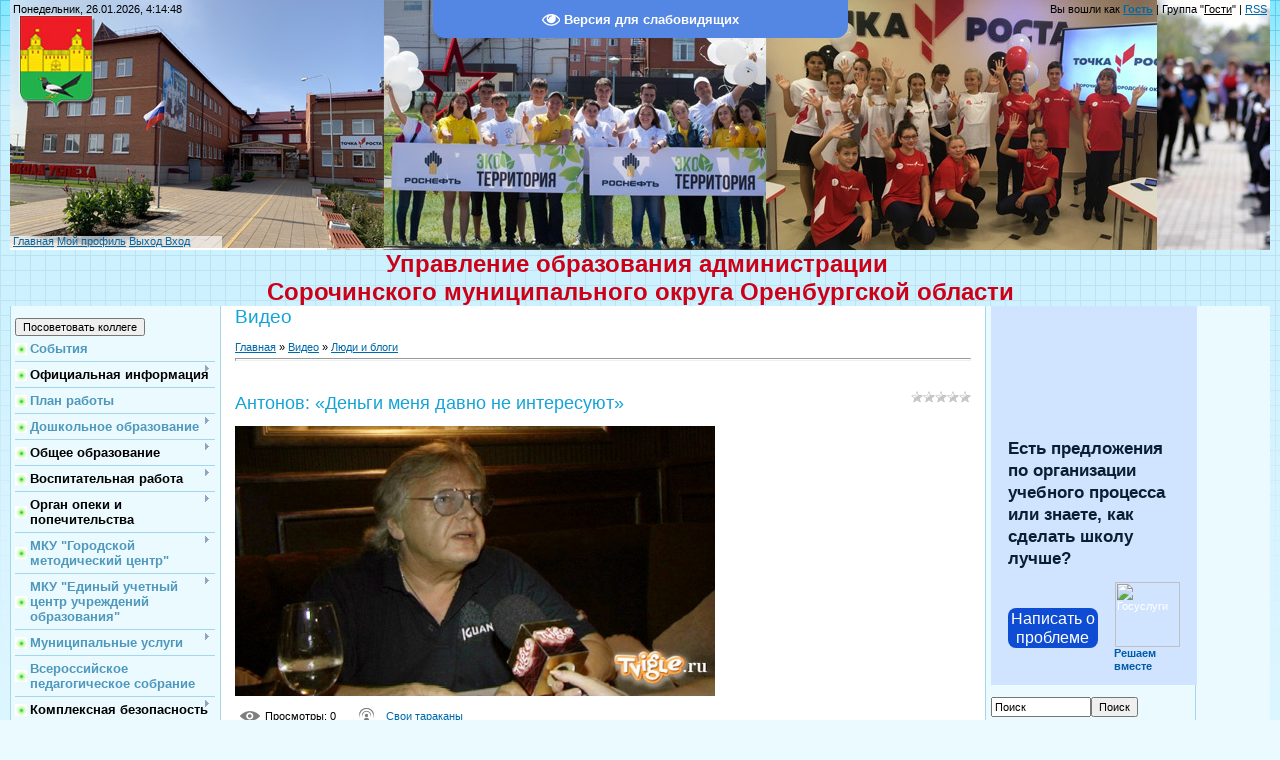

--- FILE ---
content_type: text/html; charset=UTF-8
request_url: http://56ouo10.ru/video/vip/9011/ljudi_i_blogi/antonov_dengi_menja_davno_ne_interesujut
body_size: 14290
content:
<html>
<head>
<meta http-equiv="content-type" content="text/html; charset=UTF-8">
<meta http-equiv="X-UA-Compatible" content="IE=edge" />
<title>Антонов: «Деньги меня давно не интересуют» - Люди и блоги - Видео - Управление образования Сорочинского МО</title>

<link type="text/css" rel="StyleSheet" href="/_st/my.css" />

	<link rel="stylesheet" href="/.s/src/base.min.css?v=221308" />
	<link rel="stylesheet" href="/.s/src/layer1.min.css?v=221308" />

	<script src="/.s/src/jquery-1.12.4.min.js"></script>
	
	<script src="/.s/src/uwnd.min.js?v=221308"></script>
	<script src="//s740.ucoz.net/cgi/uutils.fcg?a=uSD&ca=2&ug=999&isp=1&r=0.299363927858362"></script>
	<link rel="stylesheet" href="/.s/src/ulightbox/ulightbox.min.css" />
	<link rel="stylesheet" href="/.s/src/social.css" />
	<link rel="stylesheet" href="/.s/src/video.css" />
	<script src="/.s/src/ulightbox/ulightbox.min.js"></script>
	<script src="/.s/src/video_gfunc.js"></script>
	<script src="/.s/src/visually_impaired.min.js"></script>
	<script>
/* --- UCOZ-JS-DATA --- */
window.uCoz = {"layerType":1,"country":"US","language":"ru","module":"video","uLightboxType":1,"sign":{"5255":"Помощник","5458":"Следующий","7253":"Начать слайд-шоу","3125":"Закрыть","7252":"Предыдущий","7287":"Перейти на страницу с фотографией.","7254":"Изменить размер","7251":"Запрошенный контент не может быть загружен. Пожалуйста, попробуйте позже."},"ssid":"756716321351627654437","site":{"domain":"56ouo10.ru","host":"56ouo10.ucoz.ru","id":"056ouo10"}};
/* --- UCOZ-JS-CODE --- */
	var uhe    = 2;
	var lng    = 'ru';
	var has    = 0;
	var imgs   = 1;
	var bg     = 1;
	var hwidth = 0;
	var bgs    = [1, 2 ];
	var fonts  = [18,20,22,24,26,28];
	var eyeSVG = '<?xml version="1.0" encoding="utf-8"?><svg width="18" height="18" viewBox="0 0 1750 1750" xmlns="http://www.w3.org/2000/svg"><path fill="#ffffff" d="M1664 960q-152-236-381-353 61 104 61 225 0 185-131.5 316.5t-316.5 131.5-316.5-131.5-131.5-316.5q0-121 61-225-229 117-381 353 133 205 333.5 326.5t434.5 121.5 434.5-121.5 333.5-326.5zm-720-384q0-20-14-34t-34-14q-125 0-214.5 89.5t-89.5 214.5q0 20 14 34t34 14 34-14 14-34q0-86 61-147t147-61q20 0 34-14t14-34zm848 384q0 34-20 69-140 230-376.5 368.5t-499.5 138.5-499.5-139-376.5-368q-20-35-20-69t20-69q140-229 376.5-368t499.5-139 499.5 139 376.5 368q20 35 20 69z"/></svg>';
	jQuery(function ($) {
		document.body.insertAdjacentHTML('afterBegin', '<a id="uhvb" class="in-body top-centered " style="background-color:#5486e3; color:#ffffff; " href="javascript:;" onclick="uvcl();" itemprop="copy">'+eyeSVG+' <b>Версия для слабовидящих</b></a>');
		uhpv(has);
	});
	

		function eRateEntry(select, id, a = 65, mod = 'video', mark = +select.value, path = '', ajax, soc) {
			if (mod == 'shop') { path = `/${ id }/edit`; ajax = 2; }
			( !!select ? confirm(select.selectedOptions[0].textContent.trim() + '?') : true )
			&& _uPostForm('', { type:'POST', url:'/' + mod + path, data:{ a, id, mark, mod, ajax, ...soc } });
		}

		function updateRateControls(id, newRate) {
			let entryItem = self['entryID' + id] || self['comEnt' + id];
			let rateWrapper = entryItem.querySelector('.u-rate-wrapper');
			if (rateWrapper && newRate) rateWrapper.innerHTML = newRate;
			if (entryItem) entryItem.querySelectorAll('.u-rate-btn').forEach(btn => btn.remove())
		}

		var usrarids = {};
		function ustarrating(id, mark, o_type = 'vi') {
			if (!usrarids[id] && mark) {
				usrarids[id] = 1;
				$('.u-star-li-' + id).hide();
				_uPostForm('', { type:'POST', url:'/video/', data:{ a:65, id, mark, o_type } });
			}
		}
 function uSocialLogin(t) {
			var params = {"yandex":{"width":870,"height":515},"vkontakte":{"width":790,"height":400},"ok":{"height":390,"width":710}};
			var ref = escape(location.protocol + '//' + ('56ouo10.ru' || location.hostname) + location.pathname + ((location.hash ? ( location.search ? location.search + '&' : '?' ) + 'rnd=' + Date.now() + location.hash : ( location.search || '' ))));
			window.open('/'+t+'?ref='+ref,'conwin','width='+params[t].width+',height='+params[t].height+',status=1,resizable=1,left='+parseInt((screen.availWidth/2)-(params[t].width/2))+',top='+parseInt((screen.availHeight/2)-(params[t].height/2)-20)+'screenX='+parseInt((screen.availWidth/2)-(params[t].width/2))+',screenY='+parseInt((screen.availHeight/2)-(params[t].height/2)-20));
			return false;
		}
		function TelegramAuth(user){
			user['a'] = 9; user['m'] = 'telegram';
			_uPostForm('', {type: 'POST', url: '/index/sub', data: user});
		}
function loginPopupForm(params = {}) { new _uWnd('LF', ' ', -250, -100, { closeonesc:1, resize:1 }, { url:'/index/40' + (params.urlParams ? '?'+params.urlParams : '') }) }
/* --- UCOZ-JS-END --- */
</script>

	<style>.UhideBlock{display:none; }</style>
	<script type="text/javascript">new Image().src = "//counter.yadro.ru/hit;noadsru?r"+escape(document.referrer)+(screen&&";s"+screen.width+"*"+screen.height+"*"+(screen.colorDepth||screen.pixelDepth))+";u"+escape(document.URL)+";"+Date.now();</script>
</head>
<body>
<div id="utbr8214" rel="s740"></div>

<div class="wrap">
<div class="contanier">
<!--U1AHEADER1Z--><div style="text-align: center;"></div><div><table style="width: 100%; height: 250px; border: none; background-image: url(&quot;http://56ouo10.ru/2020/baner/fon.jpg&quot;); background-attachment: initial; background-size: initial; background-origin: initial; background-clip: initial; background-position: 0% 0%; background-repeat: no-repeat;" width="" align="center"><tbody><tr><td style="text-align: left; vertical-align: top; letter-spacing: 0px; word-spacing: 0px; border: none;">Понедельник, 26.01.2026, 4:14:48</td><td style="border: none;"><br></td><td style="text-align: right; vertical-align: top; letter-spacing: 0px; word-spacing: 0px; border: none;">Вы вошли как&nbsp;<a href="http://56ouo10.ru/panel/"><b>Гость</b></a>&nbsp;| Группа "<u>Гости</u>" |&nbsp;<a href="http://56ouo10.ru/panel//video/virss">RSS</a></td></tr><tr><td style="border: none;"><br></td><td style="border: none;"><br></td><td style="border: none;"><br></td></tr><tr><td style="text-align: left; vertical-align: bottom; letter-spacing: 0px; word-spacing: 0px; border: none;"><a href="http://56ouo10.ru/panel/http://56ouo10.ru/">Главная</a>&nbsp;<a href="http://56ouo10.ru/panel/">Мой профиль</a>&nbsp;<a href="http://56ouo10.ru/panel//index/10">Выход</a><a href="http://56ouo10.ru/javascript:;" rel="nofollow" onclick="loginPopupForm(); return false;">&nbsp;Вход</a></td><td style="border: none;"><br></td><td style="border: none;"><br></td></tr></tbody></table></div><div style="text-align: center;"><span style="font-weight: bold; font-size: 18pt;"><font color="#cc0017">Управление образования администрации&nbsp;</font></span></div><div style="text-align: center;"><span style="font-weight: bold; font-size: 18pt;"><font color="#cc0017">Сорочинского муниципального округа Оренбургской области</font></span></div><a href="/index/10"><!--</s>--></a><!--ENDIF--><!--IF--> <a href="javascript:;" rel="nofollow" onclick="loginPopupForm(); return false;"><!--<s3087>--><!--</s>--></a><!--/U1AHEADER1Z-->

<!-- <middle> -->
<table class="main-table">
<tr>
<td class="left-side-block">
<!--U1CLEFTER1Z--><!-- Seatch create -=Glebero4ek=- -->&nbsp; 
		<form id="advFrm301" method="get">
			<input type="button" class="adviceButton" value="Посоветовать коллеге"
				onclick="new _uWnd( 'AdvPg01', 'Посоветовать коллеге', 500, 300, { closeonesc:1 }, { url:'/index/', form:'advFrm301' } )" >

			<input type="hidden" name="id"   value="1" />
			<input type="hidden" name="a"    value="32" />
			<input type="hidden" name="page" value="http://56ouo10.ru/video/vip/9011/ljudi_i_blogi/antonov_dengi_menja_davno_ne_interesujut" />
		</form> <div id="uMenuDiv1" class="uMenuV" style="position:relative;"><ul class="uMenuRoot">
<li><div class="umn-tl"><div class="umn-tr"><div class="umn-tc"></div></div></div><div class="umn-ml"><div class="umn-mr"><div class="umn-mc"><div class="uMenuItem"><a href="http://56ouo10.ru/"><span>События</span></a></div></div></div></div><div class="umn-bl"><div class="umn-br"><div class="umn-bc"><div class="umn-footer"></div></div></div></div></li>
<li style="position:relative;"><div class="umn-tl"><div class="umn-tr"><div class="umn-tc"></div></div></div><div class="umn-ml"><div class="umn-mr"><div class="umn-mc"><div class="uMenuItem"><div class="uMenuArrow"></div><span>Официальная информация</span></div></div></div></div><div class="umn-bl"><div class="umn-br"><div class="umn-bc"><div class="umn-footer"></div></div></div></div><ul style="display:none;">
<li><div class="uMenuItem"><span>Об Управлении образовании</span></div><ul style="display:none;">
<li><div class="uMenuItem"><a href="/index/dokumenty/0-64"><span>Положение об Управлении образования</span></a></div></li>
<li><div class="uMenuItem"><a href="/index/rukovodstvo/0-489"><span>Руководство</span></a></div></li>
<li><div class="uMenuItem"><a href="/index/informacija_dlja_shkolnykh_operatorov_kpmo/0-167"><span>Контакты и структура Управления образования</span></a></div></li>
<li><div class="uMenuItem"><span>Подведомственные организации</span></div><ul style="display:none;">
<li><div class="uMenuItem"><a href="http://56ouo10.ru/index/obrazovatelnye_organizacii_doshkolnogo_obrazovanija/0-602"><span>Образовательные организации дошкольного образования</span></a></div></li>
<li><div class="uMenuItem"><a href="http://56ouo10.ru/index/obrazovatelnye_organizacii_obshhego_obrazovanija/0-601"><span>Образовательные организации общего образования</span></a></div></li>
<li><div class="uMenuItem"><a href="http://56ouo10.ru/index/obrazovatelnye_organizacii_dopolnitelnogo_obrazovanija_detej/0-603"><span>Образовательные организации дополнительного образования детей</span></a></div></li></ul></li></ul></li>
<li><div class="uMenuItem"><span>Сведения о состоянии муниципальной системы образования</span></div><ul style="display:none;">
<li><div class="uMenuItem"><a href="http://56ouo10.ru/index/nacionalnyj_proekt_quot_obrazovanie_quot/0-694"><span>Национальный проект "Образование"</span></a></div></li>
<li><div class="uMenuItem"><a href="http://56ouo10.ru/index/spisok_kompiljatorov/0-52"><span>Муниципальная программа «Развитие системы образования в Сорочинском городском округе Оренбургской области»</span></a></div></li></ul></li>
<li><div class="uMenuItem"><a href="http://56ouo10.ru/index/normativnye_dokumenty/0-619"><span>Нормативные документы</span></a></div></li>
<li><div class="uMenuItem"><a href="http://56ouo10.ru/index/municipalnaja_sistema_ocenki_kachestva_obrazovanija/0-535"><span>Муниципальная система оценки качества образования</span></a></div></li>
<li><div class="uMenuItem"><a href="/index/vakansii_i_predlozhenija_trudoustrojstva/0-437"><span>Вакансии и предложения трудоустройства</span></a></div></li>
<li><div class="uMenuItem"><a href="http://56ouo10.ru/index/godovaja_otchetnost/0-707"><span>Годовая отчетность</span></a></div></li>
<li><div class="uMenuItem"><a href="/index/reorganizacija_ou/0-453"><span>Реорганизация ОУ</span></a></div></li>
<li><div class="uMenuItem"><a href="http://56ouo10.ru/index/nezavisimaja_ocenka_kachestva_obrazovanija/0-608"><span>Независимая оценка качества</span></a></div></li>
<li><div class="uMenuItem"><a href="/index/ehlektronnaja_prijomnaja/0-140"><span>Электронная приёмная</span></a></div></li>
<li><div class="uMenuItem"><a href="http://56ouo10.ru/index/uchetnaja_politika/0-708"><span>Учетная политика</span></a></div></li></ul></li>
<li><div class="umn-tl"><div class="umn-tr"><div class="umn-tc"></div></div></div><div class="umn-ml"><div class="umn-mr"><div class="umn-mc"><div class="uMenuItem"><a href="/index/plan_raboty_otdela_obrazovanija_na_2012_2013_g_g/0-406"><span>План работы</span></a></div></div></div></div><div class="umn-bl"><div class="umn-br"><div class="umn-bc"><div class="umn-footer"></div></div></div></div></li>
<li style="position:relative;"><div class="umn-tl"><div class="umn-tr"><div class="umn-tc"></div></div></div><div class="umn-ml"><div class="umn-mr"><div class="umn-mc"><div class="uMenuItem"><div class="uMenuArrow"></div><a href="/index/pervichnye_pokazateli/0-80"><span>Дошкольное образование</span></a></div></div></div></div><div class="umn-bl"><div class="umn-br"><div class="umn-bc"><div class="umn-footer"></div></div></div></div><ul style="display:none;">
<li><div class="uMenuItem"><a href="/index/normativno_pravovoe_obespechenie_po_doshkolnomu_obrazovaniju/0-786"><span>Нормативно-правовое обеспечение по дошкольному образованию</span></a></div></li>
<li><div class="uMenuItem"><a href="/index/postanovka_rebenka_na_uchet_dlja_poluchenija_mesta_v_detskom_sadu/0-787"><span>Постановка ребенка на учет для получения места в детском саду</span></a></div></li>
<li><div class="uMenuItem"><a href="/index/lgotnye_kategorii/0-788"><span>Льготные категории</span></a></div></li>
<li><div class="uMenuItem"><a href="/index/metodicheskoe_soprovozhdenie/0-507"><span>Методическое сопровождение</span></a></div></li></ul></li>
<li style="position:relative;"><div class="umn-tl"><div class="umn-tr"><div class="umn-tc"></div></div></div><div class="umn-ml"><div class="umn-mr"><div class="umn-mc"><div class="uMenuItem"><div class="uMenuArrow"></div><span>Общее образование</span></div></div></div></div><div class="umn-bl"><div class="umn-br"><div class="umn-bc"><div class="umn-footer"></div></div></div></div><ul style="display:none;">
<li><div class="uMenuItem"><span>Содержание образования</span></div><ul style="display:none;">
<li><div class="uMenuItem"><a href="/index/normativno_pravovoe_obespechenie/0-791"><span>Нормативно-правовое обеспечение</span></a></div></li>
<li><div class="uMenuItem"><a href="/index/realizacija_profilnogo_i_uglublennogo_obuchenija_v_obshheobrazovatelnykh_organizacijakh/0-792"><span>Реализация профильного и углубленного обучения в ОО</span></a></div></li>
<li><div class="uMenuItem"><a href="/index/formy_poluchenija_obrazovanija_i_obuchenija/0-793"><span>Формы получения образования и обучения</span></a></div></li></ul></li>
<li><div class="uMenuItem"><span>Охрана здоровья обучающихся</span></div><ul style="display:none;">
<li><div class="uMenuItem"><a href="/index/kvn/0-304"><span>Охрана здоровья в образовательных организациях</span></a></div></li>
<li><div class="uMenuItem"><a href="/index/organizacija_pitanija_v_obshheobrazovatelnykh_organizacijakh/0-794"><span>Организация питания в общеобразовательных организациях</span></a></div></li></ul></li>
<li><div class="uMenuItem"><a href="http://56ouo10.ucoz.ru/index/olimpiada/0-544"><span>Организация работы с лицами, проявившими выдающиеся способности </span></a></div></li>
<li><div class="uMenuItem"><a href="http://56ouo10.ru/index/obuchenie_detej_s_ogranichennymi_vozmozhnostjami_zdorovja/0-582"><span>Организация образования детей с ОВЗ и детей-инвалидов</span></a></div><ul style="display:none;">
<li><div class="uMenuItem"><a href="/index/kontakty/0-797"><span>Контакты</span></a></div></li>
<li><div class="uMenuItem"><a href="/index/metodicheskie_rekomendacii/0-799"><span>Методические рекомендации</span></a></div></li>
<li><div class="uMenuItem"><a href="/index/obrazovanie_detej_s_ovz_i_detej_invalidov/0-801"><span>Образование детей с ОВЗ и детей-инвалидов</span></a></div></li>
<li><div class="uMenuItem"><a href="/index/rekomendacii_roditeljam/0-800"><span>Рекомендации родителям</span></a></div></li></ul></li>
<li><div class="uMenuItem"><span>Государственная итоговая аттестация</span></div><ul style="display:none;">
<li><div class="uMenuItem"><a href="http://56ouo10.ru/index/svedenija_o_sisteme_obrazovanija/0-441"><span>ГИА выпускников 11 классов</span></a></div></li>
<li><div class="uMenuItem"><a href="http://56ouo10.ru/index/gia_vypusknikov_9_klassov/0-592"><span>ГИА выпускников 9 классов</span></a></div></li></ul></li>
<li><div class="uMenuItem"><span>Оценочные процедуры</span></div><ul style="display:none;">
<li><div class="uMenuItem"><a href="http://56ouo10.ru/index/regionalnyj_ehkzamen/0-504"><span>Мониторинговые работы </span></a></div></li>
<li><div class="uMenuItem"><a href="http://56ouo10.ru/index/vserossijskie_proverochnye_raboty/0-657" target="_blank"><span>Всероссийские проверочные работы</span></a></div></li>
<li><div class="uMenuItem"><a href="/index/shnor/0-738"><span>ШНОР</span></a></div></li></ul></li>
<li><div class="uMenuItem"><a href="/index/priem_v_1_klass/0-795"><span>Прием в 1 класс</span></a></div></li>
<li><div class="uMenuItem"><a href="http://56ouo10.ru/index/municipalnyj_plan_povyshenija_kachestva_matematicheskogo_i_estestvenno_nauchnogo_obrazovanija/0-855"><span>Муниципальный план повышения качества математического и естественно-научного образования </span></a></div></li>
<li><div class="uMenuItem"><a href="/index/vedenie_fgos_soo_fop_soo/0-850"><span>Ведение ФГОС СОО, ФОП СОО</span></a></div></li></ul></li>
<li style="position:relative;"><div class="umn-tl"><div class="umn-tr"><div class="umn-tc"></div></div></div><div class="umn-ml"><div class="umn-mr"><div class="umn-mc"><div class="uMenuItem"><div class="uMenuArrow"></div><span>Воспитательная работа</span></div></div></div></div><div class="umn-bl"><div class="umn-br"><div class="umn-bc"><div class="umn-footer"></div></div></div></div><ul style="display:none;">
<li><div class="uMenuItem"><a href="http://56ouo10.ru/index/osnovopolagajushhie_dokumenty/0-665"><span>Основополагающие документы</span></a></div></li>
<li><div class="uMenuItem"><a href="/index/grazhdansko_patrioticheskoe_vospitanie/0-482"><span>Патриотическое воспитание</span></a></div></li>
<li><div class="uMenuItem"><a href="/index/detskoe_dvizhenie/0-485"><span>Детское движение</span></a></div></li>
<li><div class="uMenuItem"><a href="http://56ouo10.ru/index/dukhovno_nravstvennoe_vospitanie/0-676"><span>Духовно-нравственное воспитание</span></a></div></li>
<li><div class="uMenuItem"><a href="http://56ouo10.ru/index/shkolnye_kanikuly/0-546"><span>Школьные каникулы и летний отдых</span></a></div></li>
<li><div class="uMenuItem"><a href="/index/ceremonija_podnjatija_i_spuska_flaga_i_proslushivanie_gimna/0-811"><span>Церемония поднятия и спуска Флага и прослушивание Гимна</span></a></div></li></ul></li>
<li style="position:relative;"><div class="umn-tl"><div class="umn-tr"><div class="umn-tc"></div></div></div><div class="umn-ml"><div class="umn-mr"><div class="umn-mc"><div class="uMenuItem"><div class="uMenuArrow"></div><span>Орган опеки и попечительства</span></div></div></div></div><div class="umn-bl"><div class="umn-br"><div class="umn-bc"><div class="umn-footer"></div></div></div></div><ul style="display:none;">
<li><div class="uMenuItem"><a href="/index/normativno_pravovoe_obespechenie_po_voprosam_opeki_popechitelstva/0-789"><span>Нормативно-правовое обеспечение по вопросам опеки попечительства</span></a></div></li>
<li><div class="uMenuItem"><a href="/index/rezhim_raboty_specialistov/0-790"><span>Режим работы специалистов</span></a></div></li>
<li><div class="uMenuItem"><a href="/index/otchety_doklady_informacija/0-796"><span>Отчеты. Доклады. Информация. Мероприятия</span></a></div></li>
<li><div class="uMenuItem"><a href="/index/profilaktika_socialnogo_sirotstva/0-802"><span>Профилактика социального сиротства</span></a></div></li>
<li><div class="uMenuItem"><a href="/index/rabota_po_voprosam_usynovlenija_i_predostavlenija_informacii_iz_banka_dannykh_o_detjakh_sirotakh_i_detjakh/0-803"><span>Работа по вопросам усыновления детей-сирот или детей, оставшихся без попечения родителей</span></a></div></li></ul></li>
<li style="position:relative;"><div class="umn-tl"><div class="umn-tr"><div class="umn-tc"></div></div></div><div class="umn-ml"><div class="umn-mr"><div class="umn-mc"><div class="uMenuItem"><div class="uMenuArrow"></div><a href="http://56ouo10.ru/index/gmc/0-498"><span>МКУ "Городской методический центр"</span></a></div></div></div></div><div class="umn-bl"><div class="umn-br"><div class="umn-bc"><div class="umn-footer"></div></div></div></div><ul style="display:none;">
<li><div class="uMenuItem"><a href="/index/plan_raboty_mku_quot_gmc_quot_na_2021_2022_uchebnyj_god/0-781"><span>План работы МКУ "ГМЦ"</span></a></div></li>
<li><div class="uMenuItem"><span>Нормативно-правовая база</span></div><ul style="display:none;">
<li><div class="uMenuItem"><a href="http://56ouo10.ru/index/federalnyj_uroven/0-624"><span>Федеральный уровень</span></a></div></li>
<li><div class="uMenuItem"><a href="http://56ouo10.ru/index/regionalnyj_uroven/0-625"><span>Региональный уровень</span></a></div></li>
<li><div class="uMenuItem"><a href="http://56ouo10.ru/index/municipalnyj_uroven/0-626"><span>Муниципальный уровень</span></a></div></li></ul></li>
<li><div class="uMenuItem"><a href="/index/profilaktika_socialnogo_sirotstva/0-33"><span>Аттестация</span></a></div></li>
<li><div class="uMenuItem"><a href="http://56ouo10.ru/index/finansovo_khozjajstvennaja_dejatelnost/0-587"><span>Финансово-хозяйственная деятельность</span></a></div></li>
<li><div class="uMenuItem"><a href="http://56ouo10.ru/index/konkursnoe_dvizhenie/0-609"><span>Конкурсное движение</span></a></div></li>
<li><div class="uMenuItem"><a href="/index/funkcionalnaja_gramotnost/0-755"><span>Функциональная грамотность</span></a></div></li>
<li><div class="uMenuItem"><a href="/index/o_turnire/0-46"><span>Библиотечное дело</span></a></div></li>
<li><div class="uMenuItem"><a href="/index/sportivno_massovaja_rabota/0-759"><span>Спортивно-массовая работа</span></a></div></li></ul></li>
<li style="position:relative;"><div class="umn-tl"><div class="umn-tr"><div class="umn-tc"></div></div></div><div class="umn-ml"><div class="umn-mr"><div class="umn-mc"><div class="uMenuItem"><div class="uMenuArrow"></div><a href="http://56ouo10.ru/index/mkc_quot_edinyj_uchetnyj_centr_uchrezhdenij_obrazovanija_quot/0-256"><span>МКУ "Единый учетный центр учреждений образования"</span></a></div></div></div></div><div class="umn-bl"><div class="umn-br"><div class="umn-bc"><div class="umn-footer"></div></div></div></div><ul style="display:none;">
<li><div class="uMenuItem"><a href="http://56ouo10.ru/index/finansovo_khozjajstvennaja_dejatelnost/0-588"><span>Финансово-хозяйственная деятельность</span></a></div></li></ul></li>
<li style="position:relative;"><div class="umn-tl"><div class="umn-tr"><div class="umn-tc"></div></div></div><div class="umn-ml"><div class="umn-mr"><div class="umn-mc"><div class="uMenuItem"><div class="uMenuArrow"></div><a href="http://56ouo10.ru/index/gosudarstvennye_municipalnye_uslugi/0-630"><span> Муниципальные услуги</span></a></div></div></div></div><div class="umn-bl"><div class="umn-br"><div class="umn-bc"><div class="umn-footer"></div></div></div></div><ul style="display:none;">
<li><div class="uMenuItem"><a href="/index/priem_detej_v_1_j_klass/0-783"><span>Прием детей в  1 класс</span></a></div></li>
<li><div class="uMenuItem"><a href="/index/postanovka_na_uchet_i_napravlenie_v_dou/0-784"><span>Постановка на учет и направление детей  в ДОУ</span></a></div></li></ul></li>
<li><div class="umn-tl"><div class="umn-tr"><div class="umn-tc"></div></div></div><div class="umn-ml"><div class="umn-mr"><div class="umn-mc"><div class="uMenuItem"><a href="http://56ouo10.ru/index/vserossijskoe_pedagogicheskoe_sobranie/0-622"><span>Всероссийское педагогическое собрание</span></a></div></div></div></div><div class="umn-bl"><div class="umn-br"><div class="umn-bc"><div class="umn-footer"></div></div></div></div></li>
<li style="position:relative;"><div class="umn-tl"><div class="umn-tr"><div class="umn-tc"></div></div></div><div class="umn-ml"><div class="umn-mr"><div class="umn-mc"><div class="uMenuItem"><div class="uMenuArrow"></div><span>Комплексная безопасность</span></div></div></div></div><div class="umn-bl"><div class="umn-br"><div class="umn-bc"><div class="umn-footer"></div></div></div></div><ul style="display:none;">
<li><div class="uMenuItem"><span>Информационная безопасность</span></div><ul style="display:none;">
<li><div class="uMenuItem"><a href="http://56ouo10.ru/index/normativno_pravovoe_regulirovanie/0-697"><span>Нормативные документы</span></a></div></li>
<li><div class="uMenuItem"><a href="http://56ouo10.ru/index/bezopasnyj_internet/0-576"><span>Безопасный Интернет</span></a></div></li></ul></li>
<li><div class="uMenuItem"><a href="http://56ouo10.ru/index/bezopasnoe_leto/0-726"><span>Безопасное лето</span></a></div></li>
<li><div class="uMenuItem"><a href="/index/antiterroristicheskij_kontent/0-841"><span>Антитеррористический контент</span></a></div></li></ul></li>
<li><div class="umn-tl"><div class="umn-tr"><div class="umn-tc"></div></div></div><div class="umn-ml"><div class="umn-mr"><div class="umn-mc"><div class="uMenuItem"><a href="http://56ouo10.ru/index/regionalnyj_metodicheskij_proekt_quot_vremja_chitat_quot/0-671"><span>Методический проект "Время читать"</span></a></div></div></div></div><div class="umn-bl"><div class="umn-br"><div class="umn-bc"><div class="umn-footer"></div></div></div></div></li>
<li><div class="umn-tl"><div class="umn-tr"><div class="umn-tc"></div></div></div><div class="umn-ml"><div class="umn-mr"><div class="umn-mc"><div class="uMenuItem"><a href="http://56ouo10.ru/index/protivodejstvie_korrupcii/0-640"><span>Противодействие коррупции</span></a></div></div></div></div><div class="umn-bl"><div class="umn-br"><div class="umn-bc"><div class="umn-footer"></div></div></div></div></li>
<li style="position:relative;"><div class="umn-tl"><div class="umn-tr"><div class="umn-tc"></div></div></div><div class="umn-ml"><div class="umn-mr"><div class="umn-mc"><div class="uMenuItem"><div class="uMenuArrow"></div><a href="http://56ouo10.ucoz.ru/dir/poleznye_ssylki/8"><span>Полезные ссылки</span></a></div></div></div></div><div class="umn-bl"><div class="umn-br"><div class="umn-bc"><div class="umn-footer"></div></div></div></div><ul style="display:none;">
<li><div class="uMenuItem"><a href="http://56ouo10.ucoz.ru/dir/poleznye_ssylki/federalnye_portaly/9"><span>Федеральные порталы</span></a></div></li>
<li><div class="uMenuItem"><a href="http://56ouo10.ucoz.ru/dir/poleznye_ssylki/regionalnye_portaly/10"><span>Региональные порталы</span></a></div></li></ul></li>
<li><div class="umn-tl"><div class="umn-tr"><div class="umn-tc"></div></div></div><div class="umn-ml"><div class="umn-mr"><div class="umn-mc"><div class="uMenuItem"><a href="http://56ouo10.ru/gb/"><span>Гостевая книга</span></a></div></div></div></div><div class="umn-bl"><div class="umn-br"><div class="umn-bc"><div class="umn-footer"></div></div></div></div></li>
<li><div class="umn-tl"><div class="umn-tr"><div class="umn-tc"></div></div></div><div class="umn-ml"><div class="umn-mr"><div class="umn-mc"><div class="uMenuItem"><a href="/index/vvedenie_fgos_soo_fop_soo/0-851"><span>Введение ФГОС СОО, ФОП СОО</span></a></div></div></div></div><div class="umn-bl"><div class="umn-br"><div class="umn-bc"><div class="umn-footer"></div></div></div></div></li>
<li><div class="umn-tl"><div class="umn-tr"><div class="umn-tc"></div></div></div><div class="umn-ml"><div class="umn-mr"><div class="umn-mc"><div class="uMenuItem"><a href="/index/dopolnitelnoe_obrazovanie/0-856"><span>Дополнительное образование</span></a></div></div></div></div><div class="umn-bl"><div class="umn-br"><div class="umn-bc"><div class="umn-footer"></div></div></div></div></li>
<li><div class="umn-tl"><div class="umn-tr"><div class="umn-tc"></div></div></div><div class="umn-ml"><div class="umn-mr"><div class="umn-mc"><div class="uMenuItem"><a href="/index/oprosy/0-857"><span>Опросы</span></a></div></div></div></div><div class="umn-bl"><div class="umn-br"><div class="umn-bc"><div class="umn-footer"></div></div></div></div></li></ul></div><script>$(function(){_uBuildMenu('#uMenuDiv1',0,document.location.href+'/','uMenuItemA','uMenuArrow',2500);})</script><div><br></div><div><a href="http://56ouo10.ru/index/quot_tvoj_shkolnyj_bjudzhet_quot/0-722 "><img src="http://56ouo10.ru/2020/baner/tshb3.jpg" alt="" width="200"></a><br></div><div><div><br></div><div><a href="http://56ouo10.ru/index/tochka_rosta/0-733"><img src="http://56ouo10.ru/2020/baner/tochka_rosta222222.jpg" alt="" width="200"><br></a></div><div><br></div><div><a href="http://56ouo10.ru/index/nacionalnyj_proekt_quot_obrazovanie_quot/0-694"><img src="http://56ouo10.ru/2020/baner/proekt_obrazovanie.jpg" alt="" width="200"></a><br></div><div><br></div><div><a href="http://56ouo10.ru/index/quot_klassnyj_rukovoditel_quot/0-727"><img src="http://56ouo10.ru/2020/baner/klassnyj_rukovoditel.jpg" alt="" width="200"></a><br></div><div><br></div><div><a href="http://56ouo10.ru/index/zemskij_uchitel/0-721"><img src="http://56ouo10.ru/2020/baner/zemskij_uchitel.jpg" alt="" width="200"></a><br></div><div><br></div><div><a href="http://56ouo10.ru/index/svedenija_o_sisteme_obrazovanija/0-441"><img src="http://56ouo10.ru/2020/baner/budushhee.jpg" alt="" width="200"></a><br></div><div><br></div><div><a href="http://56ouo10.ru/index/vserossijskie_proverochnye_raboty/0-657"><img src="http://56ouo10.ru/2020/baner/vpr.jpg" alt="" width="200"><br></a></div><div><a href="http://56ouo10.ru/index/vserossijskie_proverochnye_raboty/0-657"><br></a></div><div><a href="http://56ouo10.ru/index/olimpiada/0-544 "><img src="http://56ouo10.ru/2020/baner/olimpiada.jpg" alt="" width="200"></a><br></div><div><br></div><div><a href="http://56ouo10.ru/index/shkolnye_kanikuly/0-546"><img src="http://56ouo10.ru/avatar/shkolnye_kanikuly.jpg" alt="" width="200pxpxpxpx"></a><br></div><div><br></div><div><a href="http://56ouo10.ru/index/bezopasnoe_leto/0-726"><img src="http://56ouo10.ru/2020/baner/bezopasnoe_leto_baner.jpg" alt="" width="200"></a></div><div><div><br></div><div><a href="https://www.gosuslugi.ru/"><img src="http://56ouo10.ru/2020/baner/uslugi.jpg" alt="" width="200"></a><br></div><div><div><p><a href="http://56ouo10.ru/index/ehlektronnyj_dnevnik_i_zhurnal/0-688"><img src="http://56ouo10.ru/2020/baner/ehlektronnyj_dnevnik.jpg" alt="" width="200"></a></p><div>
<!--ENDIF--> 
<div style="text-align: left;"></div>
<div style="text-align: left;"></div> </div> </div> </div> </div> </div>
<div><a href=" https://www.gosuslugi.ru/600426/1/form "><img src=" http://56ouo10.ru/foto20231/enroll_1_class1fd28.png" alt="" width="200pxpx"></a></div>
<div><a href=" http://56ouo10.ru/index/proforientacionnaja_rabota/0-828"><img src=" http://56ouo10.ru/2026/d8e98119a7e3cc0b9de8159c8d29a4a8.jpg" alt="" width="200pxpx"></a><br><a href="http://56ouo10.ru/index/oprosy/0-857"><img src="/2025/016v9g2v242ws4kmki3zw7yc1eaitimb.jpg" alt="" width="200"></a><br></div><!--/U1CLEFTER1Z-->
</td>
<td class="content-block">
<h1>Видео</h1> 
<!-- <body> -->
<script>
//['original_img_url','org_width','org_height','resized_img_url','res_width','res_height']
var allEntImgs9011=[['//s740.ucoz.net/video/90/38870537.jpg','640','360','//s740.ucoz.net/video/90/38870537.jpg','200','112']];
</script>

	<script>
		function _bldCont(indx) {
			var bck=indx-1;var nxt=indx+1;
			if (bck<0){bck = allEntImgs9011.length-1;}
			if (nxt>=allEntImgs9011.length){nxt=0;}
			var imgs='';
			for (var i=0;i<allEntImgs9011.length;i++) {
				var img=i+1;
				if (allEntImgs9011[i][0].length<1){continue;}
				if (i == indx) {
					imgs += '<b class="pgSwchA">'+img+'</b> ';
				} else {
					imgs += '<a class="pgSwch" href="javascript:;" rel="nofollow" onclick="_bldCont('+i+');return false;">'+img+'</a> ';
				}
			}
			if (allEntImgs9011.length>1){imgs = '<a class="pgSwch" href="javascript:;" rel="nofollow" onclick="_bldCont('+bck+');return false;">&laquo; Back</a> '+imgs+'<a class="pgSwch" href="javascript:;" rel="nofollow" onclick="_bldCont('+nxt+');return false;">Next &raquo;</a> ';}
			var hght = parseInt(allEntImgs9011[indx][2]);
			_picsCont = '<div id="_prCont" style="position:relative;width:' + allEntImgs9011[indx][1] + 'px;height:' + hght.toString() + 'px;"><img alt="" border="0" width="' + allEntImgs9011[indx][1] + '" height="' + allEntImgs9011[indx][2] + '" src="' + allEntImgs9011[indx][0] + '"/><div align="center" style="padding:8px 0 5px 0;">'+imgs+'</div></div>';
			new _uWnd('wnd_prv',"Скриншоты",10,10,{popup:1,waitimages:300000,autosizewidth:1,hideonresize:1,autosize:1,fadetype:1,align:'center',min:0,max:0,resize:1},_picsCont);
		}
	</script>
<table border="0" cellpadding="0" cellspacing="0" width="100%">
<tr>
<td width="80%">
<a href="http://56ouo10.ru/"><!--<s5176>-->Главная<!--</s>--></a> &raquo; <a href="/video/"><!--<s5486>-->Видео<!--</s>--></a>&nbsp;&raquo;&nbsp;<a href="/video/vic/ljudi_i_blogi">Люди и блоги</a></td>
<td align="right" style="white-space: nowrap;"></td>
</tr>
</table>
<hr />

<div class="v-entry-page">
<div class="vep-rating"><style>
		.u-star-ratingrateItem9011 {list-style:none;margin:0px;padding:0px;width:60px;height:12px;position:relative;background: url("/.s/img/stars/3/12.png") top left repeat-x;}
		.u-star-ratingrateItem9011 li{padding:0px;margin:0px;float:left;}
		.u-star-ratingrateItem9011 li a{display:block;width:12px;height:12px;line-height:12px;text-decoration:none;text-indent:-9000px;z-index:20;position:absolute;padding: 0px;overflow:hidden;}
		.u-star-ratingrateItem9011 li a:hover{background: url("/.s/img/stars/3/12.png") left center;z-index:2;left:0px;border:none;}
		.u-star-ratingrateItem9011 a.u-one-star{left:0px;}
		.u-star-ratingrateItem9011 a.u-one-star:hover{width:12px;}
		.u-star-ratingrateItem9011 a.u-two-stars{left:12px;}
		.u-star-ratingrateItem9011 a.u-two-stars:hover{width:24px;}
		.u-star-ratingrateItem9011 a.u-three-stars{left:24px;}
		.u-star-ratingrateItem9011 a.u-three-stars:hover{width:36px;}
		.u-star-ratingrateItem9011 a.u-four-stars{left:36px;}
		.u-star-ratingrateItem9011 a.u-four-stars:hover{width:48px;}
		.u-star-ratingrateItem9011 a.u-five-stars{left:48px;}
		.u-star-ratingrateItem9011 a.u-five-stars:hover{width:60px;}
		.u-star-ratingrateItem9011 li.u-current-rating{top:0 !important; left:0 !important;margin:0 !important;padding:0 !important;outline:none;background: url("/.s/img/stars/3/12.png") left bottom;position: absolute;height:12px !important;line-height:12px !important;display:block;text-indent:-9000px;z-index:1;}
		</style>
	<ul id="uStarRating9011" class="u-star-ratingrateItem9011" title="">
	<li class="u-current-rating" id="uCurStarRating9011" style="width:0%;"></li></ul></div>
<h1 class="vep-title">Антонов: «Деньги меня давно не интересуют»</h1>
<div class="vep-video-block">
<script>var vicode = '<iframe title=\"uCoz Video video player\" width=\"640\" height=\"360\" src=\"//pub.tvigle.ru/frame/p.htm?prt=810c5bb6f45d7e497f192f6b53fe5151&id=34108&srv=pub.tvigle.ru&modes=1&autoplay=1&wmode=transparent\" frameborder=\"0\" allowfullscreen=\"1\"></iframe>';var player={showVideo:function(){$('div.vep-video-block').html(vicode);}}</script>
<a href="javascript:void(0)" onclick="player.showVideo()" class="vep-playvideo">
<img src="//s740.ucoz.net/video/90/38870537.jpg" alt="" width="480" />
<span class="vep-playbutton"></span>

</a>
<div id="videocontent" class="vep-videocontent" style="display:none;"></div>
</div>
<div class="vep-details">
<span class="vep-views"><!--<s5389>-->Просмотры<!--</s>-->: 0</span>

<span class="vep-channel"><a href="/video/chp/179/ljudi_i_blogi">Свои тараканы</a>&nbsp;</span>
</div>
<div class="vep-separator"></div>
<div class="vep-descr-block">
<span class="vep-descr"><!--<s6425>-->Описание материала<!--</s>-->:</span>
<p>Юрий Антонов о непростых отношениях с вечно зелеными ассигнациями.</p>
</div>
<div class="vep-separator"></div>

<div class="vep-screenshots">
<script type="text/javascript">
if (typeof(allEntImgs9011)!='undefined'){
var ar=Math.floor(Math.random()*allEntImgs9011.length);
document.write('<img alt="" title="Изображения" src="'+allEntImgs9011[ar][3]+'" width="'+allEntImgs9011[ar][4]+'" border="0" onclick="_bldCont1(9011,ar);" style="cursor:pointer;">');
}
</script>
</div>



<div class="vep-lang"><!--<s3857>-->Язык<!--</s>-->: Русский</div>




 





<div class="vep-comments">

<div class="vep-separator"></div>

<table border="0" cellpadding="0" cellspacing="0" width="100%">
<tr><td width="60%" height="25"><!--<s5183>-->Всего комментариев<!--</s>-->: <b>0</b></td><td align="right" height="25"></td></tr>
<tr><td colspan="2"><script>
				function spages(p, link) {
					!!link && location.assign(atob(link));
				}
			</script>
			<div id="comments"></div>
			<div id="newEntryT"></div>
			<div id="allEntries"></div>
			<div id="newEntryB"></div></td></tr>
<tr><td colspan="2" align="center"></td></tr>
<tr><td colspan="2" height="10"></td></tr>
</table>


<div align="center" class="commReg"><!--<s5237>-->Добавлять комментарии могут только зарегистрированные пользователи.<!--</s>--><br />[ <a href="/register"><!--<s3089>-->Регистрация<!--</s>--></a> | <a href="javascript:;" rel="nofollow" onclick="loginPopupForm(); return false;"><!--<s3087>-->Вход<!--</s>--></a> ]</div>


</div>
</div>
<!-- </body> -->
</td>
 
<td class="right-side-block">
<!--U1DRIGHTER1Z--><script src='https://pos.gosuslugi.ru/bin/script.min.js'></script> 
<style>
#js-show-iframe-wrapper{position:relative;display:flex;align-items:center;justify-content:center;width:100%;min-width:150px;max-width:75%;background:linear-gradient(138.4deg,#38bafe 26.49%,#2d73bc 79.45%);color:#fff;cursor:pointer}#js-show-iframe-wrapper .pos-banner-fluid *{box-sizing:border-box}#js-show-iframe-wrapper .pos-banner-fluid .pos-banner-btn_2{display:block;width:240px;min-height:56px;font-size:18px;line-height:24px;cursor:pointer;background:#0d4cd3;color:#fff;border:none;border-radius:8px;outline:0}#js-show-iframe-wrapper .pos-banner-fluid .pos-banner-btn_2:hover{background:#1d5deb}#js-show-iframe-wrapper .pos-banner-fluid .pos-banner-btn_2:focus{background:#2a63ad}#js-show-iframe-wrapper .pos-banner-fluid .pos-banner-btn_2:active{background:#2a63ad}@-webkit-keyframes fadeInFromNone{0%{display:none;opacity:0}1%{display:block;opacity:0}100%{display:block;opacity:1}}@keyframes fadeInFromNone{0%{display:none;opacity:0}1%{display:block;opacity:0}100%{display:block;opacity:1}}@font-face{font-family:LatoWebLight;src:url(https://pos.gosuslugi.ru/bin/fonts/Lato/fonts/Lato-Light.woff2) format("woff2"),url(https://pos.gosuslugi.ru/bin/fonts/Lato/fonts/Lato-Light.woff) format("woff"),url(https://pos.gosuslugi.ru/bin/fonts/Lato/fonts/Lato-Light.ttf) format("truetype");font-style:normal;font-weight:400}@font-face{font-family:LatoWeb;src:url(https://pos.gosuslugi.ru/bin/fonts/Lato/fonts/Lato-Regular.woff2) format("woff2"),url(https://pos.gosuslugi.ru/bin/fonts/Lato/fonts/Lato-Regular.woff) format("woff"),url(https://pos.gosuslugi.ru/bin/fonts/Lato/fonts/Lato-Regular.ttf) format("truetype");font-style:normal;font-weight:400}@font-face{font-family:LatoWebBold;src:url(https://pos.gosuslugi.ru/bin/fonts/Lato/fonts/Lato-Bold.woff2) format("woff2"),url(https://pos.gosuslugi.ru/bin/fonts/Lato/fonts/Lato-Bold.woff) format("woff"),url(https://pos.gosuslugi.ru/bin/fonts/Lato/fonts/Lato-Bold.ttf) format("truetype");font-style:normal;font-weight:400}@font-face{font-family:RobotoWebLight;src:url(https://pos.gosuslugi.ru/bin/fonts/Roboto/Roboto-Light.woff2) format("woff2"),url(https://pos.gosuslugi.ru/bin/fonts/Roboto/Roboto-Light.woff) format("woff"),url(https://pos.gosuslugi.ru/bin/fonts/Roboto/Roboto-Light.ttf) format("truetype");font-style:normal;font-weight:400}@font-face{font-family:RobotoWebRegular;src:url(https://pos.gosuslugi.ru/bin/fonts/Roboto/Roboto-Regular.woff2) format("woff2"),url(https://pos.gosuslugi.ru/bin/fonts/Roboto/Roboto-Regular.woff) format("woff"),url(https://pos.gosuslugi.ru/bin/fonts/Roboto/Roboto-Regular.ttf) format("truetype");font-style:normal;font-weight:400}@font-face{font-family:RobotoWebBold;src:url(https://pos.gosuslugi.ru/bin/fonts/Roboto/Roboto-Bold.woff2) format("woff2"),url(https://pos.gosuslugi.ru/bin/fonts/Roboto/Roboto-Bold.woff) format("woff"),url(https://pos.gosuslugi.ru/bin/fonts/Roboto/Roboto-Bold.ttf) format("truetype");font-style:normal;font-weight:400}@font-face{font-family:ScadaWebRegular;src:url(https://pos.gosuslugi.ru/bin/fonts/Scada/Scada-Regular.woff2) format("woff2"),url(https://pos.gosuslugi.ru/bin/fonts/Scada/Scada-Regular.woff) format("woff"),url(https://pos.gosuslugi.ru/bin/fonts/Scada/Scada-Regular.ttf) format("truetype");font-style:normal;font-weight:400}@font-face{font-family:ScadaWebBold;src:url(https://pos.gosuslugi.ru/bin/fonts/Scada/Scada-Bold.woff2) format("woff2"),url(https://pos.gosuslugi.ru/bin/fonts/Scada/Scada-Bold.woff) format("woff"),url(https://pos.gosuslugi.ru/bin/fonts/Scada/Scada-Bold.ttf) format("truetype");font-style:normal;font-weight:400}@font-face{font-family:Geometria;src:url(https://pos.gosuslugi.ru/bin/fonts/Geometria/Geometria.eot);src:url(https://pos.gosuslugi.ru/bin/fonts/Geometria/Geometria.eot?#iefix) format("embedded-opentype"),url(https://pos.gosuslugi.ru/bin/fonts/Geometria/Geometria.woff) format("woff"),url(https://pos.gosuslugi.ru/bin/fonts/Geometria/Geometria.ttf) format("truetype");font-weight:400;font-style:normal}@font-face{font-family:Geometria-ExtraBold;src:url(https://pos.gosuslugi.ru/bin/fonts/Geometria/Geometria-ExtraBold.eot);src:url(https://pos.gosuslugi.ru/bin/fonts/Geometria/Geometria-ExtraBold.eot?#iefix) format("embedded-opentype"),url(https://pos.gosuslugi.ru/bin/fonts/Geometria/Geometria-ExtraBold.woff) format("woff"),url(https://pos.gosuslugi.ru/bin/fonts/Geometria/Geometria-ExtraBold.ttf) format("truetype");font-weight:800;font-style:normal}
</style>

<style>
#js-show-iframe-wrapper{background:#d1e4ff}#js-show-iframe-wrapper .pos-banner-fluid .pos-banner-btn_2{width:var(--pos-banner-fluid-4__button-width);min-height:var(--pos-banner-fluid-4__button-min-height);background:#0d4cd3;font-size:var(--pos-banner-fluid-4__button-font-size);font-family:LatoWeb,sans-serif;font-weight:400;padding:0;line-height:1.2}#js-show-iframe-wrapper .bf-4{position:relative;display:grid;grid-template-columns:var(--pos-banner-fluid-4__grid-template-columns);grid-template-rows:var(--pos-banner-fluid-4__grid-template-rows);width:100%;max-width:var(--pos-banner-fluid-4__max-width);min-height:var(--pos-banner-fluid-4__min-height);box-sizing:border-box;padding:var(--pos-banner-fluid-4__padding);grid-auto-flow:row dense}#js-show-iframe-wrapper .bf-4__decor{background:var(--pos-banner-fluid-4__bg-url) var(--pos-banner-fluid-4__bg-url-position) no-repeat;background-size:contain;margin:var(--pos-banner-fluid-4__decor-margin)}#js-show-iframe-wrapper .bf-4__content{display:flex;flex-direction:column;padding:var(--pos-banner-fluid-4__content-padding);grid-row:var(--pos-banner-fluid-4__content-grid-row);justify-content:center}#js-show-iframe-wrapper .bf-4__text{margin:var(--pos-banner-fluid-4__text-margin);font-size:var(--pos-banner-fluid-4__text-font-size);line-height:1.3;font-family:LatoWeb,sans-serif;font-weight:700;color:#0b1f33}#js-show-iframe-wrapper .bf-4__bottom-wrap{display:flex;flex-direction:row;align-items:center}#js-show-iframe-wrapper .bf-4__logo{width:var(--pos-banner-fluid-4__logo-width);margin-left:1px}#js-show-iframe-wrapper .bf-4__slogan{font-family:LatoWeb,sans-serif;font-weight:700;font-size:var(--pos-banner-fluid-4__slogan-font-size);line-height:1.2;color:#005ca9}#js-show-iframe-wrapper .bf-4__btn-wrap{width:var(--pos-banner-fluid-4__button-wrap-width);max-width:var(--pos-banner-fluid-4__button-wrap-max-width);margin:var(--pos-banner-fluid-4__button-wrap-margin)}
</style>
<div id="js-show-iframe-wrapper">
 <div class="pos-banner-fluid bf-4">

 <div class="bf-4__decor"></div>
 <div class="bf-4__content">
 <div class="bf-4__text">
 Есть предложения по организации учебного процесса или знаете, как сделать школу лучше?
 </div>
 <div class="bf-4__bottom-wrap">
 <div class="bf-4__btn-wrap">
 <!-- pos-banner-btn_2 не удалять; другие классы не добавлять -->
 <button class="pos-banner-btn_2" type="button">Написать о проблеме</button>
 </div>
 <div class="bf-4__logo-wrap">
 <img class="bf-4__logo" src="https://pos.gosuslugi.ru/bin/banner-fluid/gosuslugi-logo-blue.svg" alt="Госуслуги">
 <div class="bf-4__slogan">Решаем вместе</div>
 </div>
 </div>
 </div>
 </div>
</div>
<script>
(function(){
 "use strict";function ownKeys(e,t){var n=Object.keys(e);if(Object.getOwnPropertySymbols){var r=Object.getOwnPropertySymbols(e);if(t)r=r.filter(function(t){return Object.getOwnPropertyDescriptor(e,t).enumerable});n.push.apply(n,r)}return n}function _objectSpread(e){for(var t=1;t<arguments.length;t++){var n=null!=arguments[t]?arguments[t]:{};if(t%2)ownKeys(Object(n),true).forEach(function(t){_defineProperty(e,t,n[t])});else if(Object.getOwnPropertyDescriptors)Object.defineProperties(e,Object.getOwnPropertyDescriptors(n));else ownKeys(Object(n)).forEach(function(t){Object.defineProperty(e,t,Object.getOwnPropertyDescriptor(n,t))})}return e}function _defineProperty(e,t,n){if(t in e)Object.defineProperty(e,t,{value:n,enumerable:true,configurable:true,writable:true});else e[t]=n;return e}var POS_PREFIX_4="--pos-banner-fluid-4__",posOptionsInitialBanner4={"grid-template-columns":"100%","grid-template-rows":"110px auto","max-width":"100%","min-height":"auto",padding:"12px 17px 12px 17px","text-font-size":"17px","text-margin":"0 0 12px 0","button-font-size":"16px","button-width":"100%","button-min-height":"40px","button-wrap-width":"158px","button-wrap-margin":"0 16px 0 0","bg-url":"url('https://pos.gosuslugi.ru/bin/banner-fluid/4/banner-fluid-bg-4.svg')","bg-url-position":"left","content-padding":"10px 0 0 0","content-grid-row":"0","logo-width":"65px","slogan-font-size":"11px","decor-margin":"0"},setStyles=function(e,t){var n=arguments.length>2&&void 0!==arguments[2]?arguments[2]:POS_PREFIX_4;Object.keys(e).forEach(function(r){t.style.setProperty(n+r,e[r])})},removeStyles=function(e,t){var n=arguments.length>2&&void 0!==arguments[2]?arguments[2]:POS_PREFIX_4;Object.keys(e).forEach(function(e){t.style.removeProperty(n+e)})};function changePosBannerOnResize(){var e=document.documentElement,t=_objectSpread({},posOptionsInitialBanner4),n=document.getElementById("js-show-iframe-wrapper"),r=n?n.offsetWidth:document.body.offsetWidth;if(r>623)t["grid-template-columns"]="1fr 245px",t["grid-template-rows"]="100%",t["max-width"]="1120px",t["min-height"]="240px",t.padding="0 50px 0 50px",t["content-padding"]="0 50px 0 0",t["content-grid-row"]="1",t["text-font-size"]="25px",t["text-margin"]="0 0 24px 0",t["button-min-height"]="48px",t["button-wrap-margin"]="0 24px 0 0",t["logo-width"]="91px",t["slogan-font-size"]="15px",t["decor-margin"]="12px 0 0 0";if(r>900)t["grid-template-columns"]="1fr 335px",t["text-font-size"]="32px",t["bg-url-position"]="left bottom";if(r>1102)t["grid-template-columns"]="1fr 365px",t["text-font-size"]="38px",t["content-padding"]="0 57px 0 0";setStyles(t,e)}changePosBannerOnResize(),window.addEventListener("resize",changePosBannerOnResize),window.onunload=function(){var e=document.documentElement,t=_objectSpread({},posOptionsInitialBanner4);window.removeEventListener("resize",changePosBannerOnResize),removeStyles(t,e)};
})()
</script>
 <script>Widget("https://pos.gosuslugi.ru/form", 236755)</script>

<div style="text-align: left;"><br></div><input onkeyup="if(event.keyCode!=13){suggest(this.value,event.keyCode)}else{return checkEnterSearch();}" id="mainSearchInput" onfocus="if(this.value==Ваше слово') this.value='';" onblur="if(this.value=='') this.value='Ваше слово';" value="Поиск" autocomplete="off" style="border: 2px solid цвет обводки; width: 100px; height: 20px;" class="otextarea" type="text"><input value="Поиск" style="height: 20px;" onclick="document.mysearchform.query.value=$('#mainSearchInput').val();document.mysearchform.submit(); " id="mySearchSubmitButton" class="button" type="submit">
<p><a href="https://edu.gov.ru/"><img src="http://56ouo10.ru/2020/bloc/ministerstvo_prosveshhenija.jpg" alt="" width="200pxpx"></a></p><div><a href="http://www.minobr.orb.ru/"><img src="http://56ouo10.ru/2020/bloc/ministerstvo_obrazovanija.jpg" alt="" width="200"></a><br></div><div><br><a href="http://sorochinsk56.ru/"><img src="http://56ouo10.ru/2020/FOTO/administracija_portal.jpg" alt="" width="200"></a><br></div><div><br></div><div><a href="https://vk.com/upravleniye_obrazovaniya"><img src="http://56ouo10.ru/2020/baner/kontakty.jpg" alt="" width="200"></a><br></div><div><br></div><div><a href="https://ok.ru/group/57427938705486"><img src="http://56ouo10.ru/2020/baner/odnoklasniki1.jpg" alt="" width="200"></a><br></div><div><br></div><div><a href="https://epp.genproc.gov.ru/web/proc_56/"><img src="http://56ouo10.ru/2020/bloc/prokuratura.jpg" alt="" width="200"></a><br></div><div><br></div><div><div><a href="http://56ouo10.ru/index/organizacija_gorjachego_pitanija_obuchajushhikhsja/0-732"><img src="http://56ouo10.ru/2020/bloc/gorjachie__pitanie.jpg" alt="" width="200"></a><br></div><div><br></div><div><a href="https://sdtsor3.ucoz.ru/index/dvizhenie-pervykh-sorochinskijgo/0-218"><img src="http://56ouo10.ru/2023/Pervie/t8lt-HMrBio.jpg" alt="" width="200"></a><br></div><div><br></div><div><a href="http://56ouo10.ru/index/podderzhka_sistemy_obrazovanija_v_uslovijakh_covid_19/0-737"><img src="http://56ouo10.ru/2020/FOTO/podderzhka_sistemy_banner_covid-19-3.jpg" alt="" width="200"></a><br></div><div><br></div><div><a href="https://mkugmc.ucoz.net/"><img src="http://56ouo10.ru/2020/FOTO/ehlektronnyj_kabinet.jpg" alt="" width="200"></a><br></div><div><br></div><div><img src="http://56ouo10.ru/2020/FOTO/po_voprosam_sbora_denezhnykh_sredstv_rf.jpg" alt="" width="200"><br></div><div><br></div><div><img src="http://56ouo10.ru/2020/baner/11_telefon_nomer.jpg" alt="" width="200"><br></div><div><br></div><div><img src="http://56ouo10.ru/2020/baner/gorjachaja_linija_egeh.jpg" alt="" width="200"><br></div><div><br></div><div><form name="mysearchform" action="/news/" method="post"><span style="font-weight: bold;"><clear><clear><div id="flash_content"><img src="http://56ouo10.ru/2020/baner/telefon_doverija.jpg" alt="" width="200"><br></div><div id="flash_content"><br></div>
<div id="flash_content"><a href="http://xn--80aalcbc2bocdadlpp9nfk.xn--d1acj3b/"><img src="http://56ouo10.ru/2020/baner/portal.jpg" alt="" width="200"></a></div><div id="flash_content"><br></div><div id="flash_content">
<a href="http://56ouo10.ru/index/pamjat_bessmertna/0-804"><img src="http://56ouo10.ru/2026/9_maya_shapka.jpg" alt="" width="200px" height="100px"></a></div></clear></clear></span></form><div></div></div></div> <br>
<div><a href="https://razgovor.edsoo.ru/"><img src=" http://56ouo10.ru/foto2022/razgovory_o_vazhnom.jpg" alt="" width="200pxpx"></a></div><div><br></div>
<div><a href=" http://56ouo10.ru/index/grazhdansko_patrioticheskoe_vospitanie/0-482"><img src=" http://56ouo10.ru/foto2023/img0.jpg" alt="" width="200pxpx"></a></div><div><br></div> 

<div><br></div><div><br></div><!--/U1DRIGHTER1Z-->
</td>

</tr>
<tr><td class="left-side-bottom"></td><td class="content-side-bottom"></td><td class="right-side-bottom"></td></tr>
</table>
<!-- </middle> -->

<!--U1BFOOTER1Z--><font color="#000000"><br></font><div align="center"><font color="#000000">Юридический и почтовый адрес: </font>
<!-- <copy> --><b><u><font color="#4682b4"><br>461900<br>Оренбургская область<br>город Сорочинск<br>улица Льва Толстого, д.37к</font></u></b><br><font color="#000000"> Тел/факс: </font><u><b><font color="#4682b4">(35346) 4-1</font></b></u><u><b><font color="#4682b4">2</font></b></u><u><b><font color="#4682b4">-85</font></b></u></div><div align="center"><font color="#000000">e-mail:</font><u><b><font color="#4682b4">Sorochinsk</font><font color="#4682b4">-goo@yandex.ru</font></b></u><br><font color="#000000">Copyright MyCorp &copy; 2026<!-- </copy> --><br><!-- "' --><span class="pb9cyD3a">Бесплатный <a href="https://www.ucoz.ru/">конструктор сайтов</a> — <a href="https://www.ucoz.ru/">uCoz</a></span>
<br><br></font></div><font color="#000000"><br></font><br><a href="http://ping-admin.ru/free_uptime/stat/53a0c4a82cacfb4be454abcbc014d10b488.html" target="_blank"><img src="http://ping-admin.ru/i/free_uptime/25eda9bf04ce1974a010fad4b07c3565488_1.gif" width="88" height="15" border="0" alt="uptime счетчик"></a><!--/U1BFOOTER1Z-->
</div>
</div>
</body>
</html>


<!-- 0.06054 (s740) -->